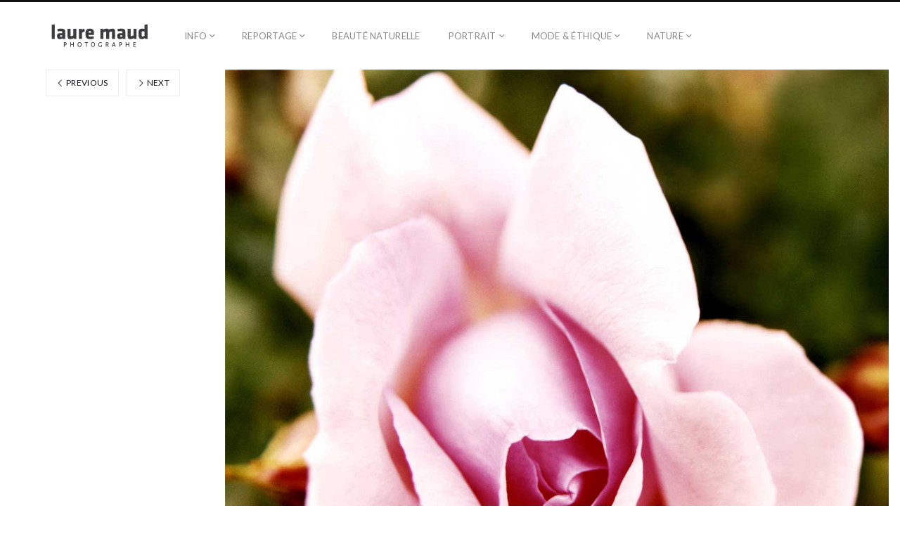

--- FILE ---
content_type: text/html; charset=UTF-8
request_url: https://www.laure-maud-photographe.com/portfolio/nature/jardins-magiques/laure-maud_05_photographe_jardin-fleur-rose_2/
body_size: 10341
content:
<!DOCTYPE html>
<html lang="fr-FR" class="">
<head>
<meta charset="UTF-8" />
<meta name="viewport" content="width=device-width, initial-scale=1, maximum-scale=1, user-scalable=no, viewport-fit=cover" />
<meta http-equiv="X-UA-Compatible" content="IE=Edge,chrome=1">
<link rel="profile" href="https://gmpg.org/xfn/11" />
<link rel="pingback" href="" />
<!-- <link href="https://fonts.googleapis.com/css?family=Lato:300,400,700|Merriweather" rel="stylesheet"> -->
<!--[if lt IE 9]>
<script src="https://www.laure-maud-photographe.com/wp-content/themes/fluxus/js/html5.js" type="text/javascript"></script>
<link rel="stylesheet" href="https://www.laure-maud-photographe.com/wp-content/themes/fluxus/css/ie.css" type="text/css" media="all" />
<script type="text/javascript">window.oldie = true;</script>
<![endif]-->
<meta name='robots' content='index, follow, max-image-preview:large, max-snippet:-1, max-video-preview:-1' />

	<!-- This site is optimized with the Yoast SEO plugin v26.8 - https://yoast.com/product/yoast-seo-wordpress/ -->
	<title>Laure-Maud_05_photographe_jardin-fleur-rose_2 - Laure MAUD</title>
	<link rel="canonical" href="https://www.laure-maud-photographe.com/portfolio/nature/jardins-magiques/laure-maud_05_photographe_jardin-fleur-rose_2/" />
	<meta property="og:locale" content="fr_FR" />
	<meta property="og:type" content="article" />
	<meta property="og:title" content="Laure-Maud_05_photographe_jardin-fleur-rose_2 - Laure MAUD" />
	<meta property="og:url" content="https://www.laure-maud-photographe.com/portfolio/nature/jardins-magiques/laure-maud_05_photographe_jardin-fleur-rose_2/" />
	<meta property="og:site_name" content="Laure MAUD" />
	<meta property="og:image" content="https://www.laure-maud-photographe.com/portfolio/nature/jardins-magiques/laure-maud_05_photographe_jardin-fleur-rose_2" />
	<meta property="og:image:width" content="1280" />
	<meta property="og:image:height" content="1280" />
	<meta property="og:image:type" content="image/jpeg" />
	<meta name="twitter:card" content="summary_large_image" />
	<script type="application/ld+json" class="yoast-schema-graph">{"@context":"https://schema.org","@graph":[{"@type":"WebPage","@id":"https://www.laure-maud-photographe.com/portfolio/nature/jardins-magiques/laure-maud_05_photographe_jardin-fleur-rose_2/","url":"https://www.laure-maud-photographe.com/portfolio/nature/jardins-magiques/laure-maud_05_photographe_jardin-fleur-rose_2/","name":"Laure-Maud_05_photographe_jardin-fleur-rose_2 - Laure MAUD","isPartOf":{"@id":"https://www.laure-maud-photographe.com/#website"},"primaryImageOfPage":{"@id":"https://www.laure-maud-photographe.com/portfolio/nature/jardins-magiques/laure-maud_05_photographe_jardin-fleur-rose_2/#primaryimage"},"image":{"@id":"https://www.laure-maud-photographe.com/portfolio/nature/jardins-magiques/laure-maud_05_photographe_jardin-fleur-rose_2/#primaryimage"},"thumbnailUrl":"https://www.laure-maud-photographe.com/wp-content/uploads/2013/08/Laure-Maud_05_photographe_jardin-fleur-rose_2.jpg","datePublished":"2015-08-02T10:18:51+00:00","breadcrumb":{"@id":"https://www.laure-maud-photographe.com/portfolio/nature/jardins-magiques/laure-maud_05_photographe_jardin-fleur-rose_2/#breadcrumb"},"inLanguage":"fr-FR","potentialAction":[{"@type":"ReadAction","target":["https://www.laure-maud-photographe.com/portfolio/nature/jardins-magiques/laure-maud_05_photographe_jardin-fleur-rose_2/"]}]},{"@type":"ImageObject","inLanguage":"fr-FR","@id":"https://www.laure-maud-photographe.com/portfolio/nature/jardins-magiques/laure-maud_05_photographe_jardin-fleur-rose_2/#primaryimage","url":"https://www.laure-maud-photographe.com/wp-content/uploads/2013/08/Laure-Maud_05_photographe_jardin-fleur-rose_2.jpg","contentUrl":"https://www.laure-maud-photographe.com/wp-content/uploads/2013/08/Laure-Maud_05_photographe_jardin-fleur-rose_2.jpg","width":1280,"height":1280},{"@type":"BreadcrumbList","@id":"https://www.laure-maud-photographe.com/portfolio/nature/jardins-magiques/laure-maud_05_photographe_jardin-fleur-rose_2/#breadcrumb","itemListElement":[{"@type":"ListItem","position":1,"name":"Accueil","item":"https://www.laure-maud-photographe.com/"},{"@type":"ListItem","position":2,"name":"Jardins magiques","item":"https://www.laure-maud-photographe.com/portfolio/nature/jardins-magiques/"},{"@type":"ListItem","position":3,"name":"Laure-Maud_05_photographe_jardin-fleur-rose_2"}]},{"@type":"WebSite","@id":"https://www.laure-maud-photographe.com/#website","url":"https://www.laure-maud-photographe.com/","name":"Laure MAUD","description":"Photographe portrait, reportage, paysage, nature et mode","potentialAction":[{"@type":"SearchAction","target":{"@type":"EntryPoint","urlTemplate":"https://www.laure-maud-photographe.com/?s={search_term_string}"},"query-input":{"@type":"PropertyValueSpecification","valueRequired":true,"valueName":"search_term_string"}}],"inLanguage":"fr-FR"}]}</script>
	<!-- / Yoast SEO plugin. -->


<link rel='dns-prefetch' href='//www.laure-maud-photographe.com' />
<link rel='dns-prefetch' href='//stats.wp.com' />
<link rel='dns-prefetch' href='//fonts.googleapis.com' />
<link rel="alternate" type="application/rss+xml" title="Laure MAUD &raquo; Flux" href="https://www.laure-maud-photographe.com/feed/" />
<link rel="alternate" type="application/rss+xml" title="Laure MAUD &raquo; Flux des commentaires" href="https://www.laure-maud-photographe.com/comments/feed/" />
<link rel="alternate" type="application/rss+xml" title="Laure MAUD &raquo; Laure-Maud_05_photographe_jardin-fleur-rose_2 Flux des commentaires" href="https://www.laure-maud-photographe.com/portfolio/nature/jardins-magiques/laure-maud_05_photographe_jardin-fleur-rose_2/feed/" />
<link rel="alternate" title="oEmbed (JSON)" type="application/json+oembed" href="https://www.laure-maud-photographe.com/wp-json/oembed/1.0/embed?url=https%3A%2F%2Fwww.laure-maud-photographe.com%2Fportfolio%2Fnature%2Fjardins-magiques%2Flaure-maud_05_photographe_jardin-fleur-rose_2%2F" />
<link rel="alternate" title="oEmbed (XML)" type="text/xml+oembed" href="https://www.laure-maud-photographe.com/wp-json/oembed/1.0/embed?url=https%3A%2F%2Fwww.laure-maud-photographe.com%2Fportfolio%2Fnature%2Fjardins-magiques%2Flaure-maud_05_photographe_jardin-fleur-rose_2%2F&#038;format=xml" />
<style id='wp-img-auto-sizes-contain-inline-css'>
img:is([sizes=auto i],[sizes^="auto," i]){contain-intrinsic-size:3000px 1500px}
/*# sourceURL=wp-img-auto-sizes-contain-inline-css */
</style>
<style id='wp-emoji-styles-inline-css'>

	img.wp-smiley, img.emoji {
		display: inline !important;
		border: none !important;
		box-shadow: none !important;
		height: 1em !important;
		width: 1em !important;
		margin: 0 0.07em !important;
		vertical-align: -0.1em !important;
		background: none !important;
		padding: 0 !important;
	}
/*# sourceURL=wp-emoji-styles-inline-css */
</style>
<style id='wp-block-library-inline-css'>
:root{--wp-block-synced-color:#7a00df;--wp-block-synced-color--rgb:122,0,223;--wp-bound-block-color:var(--wp-block-synced-color);--wp-editor-canvas-background:#ddd;--wp-admin-theme-color:#007cba;--wp-admin-theme-color--rgb:0,124,186;--wp-admin-theme-color-darker-10:#006ba1;--wp-admin-theme-color-darker-10--rgb:0,107,160.5;--wp-admin-theme-color-darker-20:#005a87;--wp-admin-theme-color-darker-20--rgb:0,90,135;--wp-admin-border-width-focus:2px}@media (min-resolution:192dpi){:root{--wp-admin-border-width-focus:1.5px}}.wp-element-button{cursor:pointer}:root .has-very-light-gray-background-color{background-color:#eee}:root .has-very-dark-gray-background-color{background-color:#313131}:root .has-very-light-gray-color{color:#eee}:root .has-very-dark-gray-color{color:#313131}:root .has-vivid-green-cyan-to-vivid-cyan-blue-gradient-background{background:linear-gradient(135deg,#00d084,#0693e3)}:root .has-purple-crush-gradient-background{background:linear-gradient(135deg,#34e2e4,#4721fb 50%,#ab1dfe)}:root .has-hazy-dawn-gradient-background{background:linear-gradient(135deg,#faaca8,#dad0ec)}:root .has-subdued-olive-gradient-background{background:linear-gradient(135deg,#fafae1,#67a671)}:root .has-atomic-cream-gradient-background{background:linear-gradient(135deg,#fdd79a,#004a59)}:root .has-nightshade-gradient-background{background:linear-gradient(135deg,#330968,#31cdcf)}:root .has-midnight-gradient-background{background:linear-gradient(135deg,#020381,#2874fc)}:root{--wp--preset--font-size--normal:16px;--wp--preset--font-size--huge:42px}.has-regular-font-size{font-size:1em}.has-larger-font-size{font-size:2.625em}.has-normal-font-size{font-size:var(--wp--preset--font-size--normal)}.has-huge-font-size{font-size:var(--wp--preset--font-size--huge)}.has-text-align-center{text-align:center}.has-text-align-left{text-align:left}.has-text-align-right{text-align:right}.has-fit-text{white-space:nowrap!important}#end-resizable-editor-section{display:none}.aligncenter{clear:both}.items-justified-left{justify-content:flex-start}.items-justified-center{justify-content:center}.items-justified-right{justify-content:flex-end}.items-justified-space-between{justify-content:space-between}.screen-reader-text{border:0;clip-path:inset(50%);height:1px;margin:-1px;overflow:hidden;padding:0;position:absolute;width:1px;word-wrap:normal!important}.screen-reader-text:focus{background-color:#ddd;clip-path:none;color:#444;display:block;font-size:1em;height:auto;left:5px;line-height:normal;padding:15px 23px 14px;text-decoration:none;top:5px;width:auto;z-index:100000}html :where(.has-border-color){border-style:solid}html :where([style*=border-top-color]){border-top-style:solid}html :where([style*=border-right-color]){border-right-style:solid}html :where([style*=border-bottom-color]){border-bottom-style:solid}html :where([style*=border-left-color]){border-left-style:solid}html :where([style*=border-width]){border-style:solid}html :where([style*=border-top-width]){border-top-style:solid}html :where([style*=border-right-width]){border-right-style:solid}html :where([style*=border-bottom-width]){border-bottom-style:solid}html :where([style*=border-left-width]){border-left-style:solid}html :where(img[class*=wp-image-]){height:auto;max-width:100%}:where(figure){margin:0 0 1em}html :where(.is-position-sticky){--wp-admin--admin-bar--position-offset:var(--wp-admin--admin-bar--height,0px)}@media screen and (max-width:600px){html :where(.is-position-sticky){--wp-admin--admin-bar--position-offset:0px}}

/*# sourceURL=wp-block-library-inline-css */
</style><style id='global-styles-inline-css'>
:root{--wp--preset--aspect-ratio--square: 1;--wp--preset--aspect-ratio--4-3: 4/3;--wp--preset--aspect-ratio--3-4: 3/4;--wp--preset--aspect-ratio--3-2: 3/2;--wp--preset--aspect-ratio--2-3: 2/3;--wp--preset--aspect-ratio--16-9: 16/9;--wp--preset--aspect-ratio--9-16: 9/16;--wp--preset--color--black: #000000;--wp--preset--color--cyan-bluish-gray: #abb8c3;--wp--preset--color--white: #ffffff;--wp--preset--color--pale-pink: #f78da7;--wp--preset--color--vivid-red: #cf2e2e;--wp--preset--color--luminous-vivid-orange: #ff6900;--wp--preset--color--luminous-vivid-amber: #fcb900;--wp--preset--color--light-green-cyan: #7bdcb5;--wp--preset--color--vivid-green-cyan: #00d084;--wp--preset--color--pale-cyan-blue: #8ed1fc;--wp--preset--color--vivid-cyan-blue: #0693e3;--wp--preset--color--vivid-purple: #9b51e0;--wp--preset--gradient--vivid-cyan-blue-to-vivid-purple: linear-gradient(135deg,rgb(6,147,227) 0%,rgb(155,81,224) 100%);--wp--preset--gradient--light-green-cyan-to-vivid-green-cyan: linear-gradient(135deg,rgb(122,220,180) 0%,rgb(0,208,130) 100%);--wp--preset--gradient--luminous-vivid-amber-to-luminous-vivid-orange: linear-gradient(135deg,rgb(252,185,0) 0%,rgb(255,105,0) 100%);--wp--preset--gradient--luminous-vivid-orange-to-vivid-red: linear-gradient(135deg,rgb(255,105,0) 0%,rgb(207,46,46) 100%);--wp--preset--gradient--very-light-gray-to-cyan-bluish-gray: linear-gradient(135deg,rgb(238,238,238) 0%,rgb(169,184,195) 100%);--wp--preset--gradient--cool-to-warm-spectrum: linear-gradient(135deg,rgb(74,234,220) 0%,rgb(151,120,209) 20%,rgb(207,42,186) 40%,rgb(238,44,130) 60%,rgb(251,105,98) 80%,rgb(254,248,76) 100%);--wp--preset--gradient--blush-light-purple: linear-gradient(135deg,rgb(255,206,236) 0%,rgb(152,150,240) 100%);--wp--preset--gradient--blush-bordeaux: linear-gradient(135deg,rgb(254,205,165) 0%,rgb(254,45,45) 50%,rgb(107,0,62) 100%);--wp--preset--gradient--luminous-dusk: linear-gradient(135deg,rgb(255,203,112) 0%,rgb(199,81,192) 50%,rgb(65,88,208) 100%);--wp--preset--gradient--pale-ocean: linear-gradient(135deg,rgb(255,245,203) 0%,rgb(182,227,212) 50%,rgb(51,167,181) 100%);--wp--preset--gradient--electric-grass: linear-gradient(135deg,rgb(202,248,128) 0%,rgb(113,206,126) 100%);--wp--preset--gradient--midnight: linear-gradient(135deg,rgb(2,3,129) 0%,rgb(40,116,252) 100%);--wp--preset--font-size--small: 13px;--wp--preset--font-size--medium: 20px;--wp--preset--font-size--large: 36px;--wp--preset--font-size--x-large: 42px;--wp--preset--spacing--20: 0.44rem;--wp--preset--spacing--30: 0.67rem;--wp--preset--spacing--40: 1rem;--wp--preset--spacing--50: 1.5rem;--wp--preset--spacing--60: 2.25rem;--wp--preset--spacing--70: 3.38rem;--wp--preset--spacing--80: 5.06rem;--wp--preset--shadow--natural: 6px 6px 9px rgba(0, 0, 0, 0.2);--wp--preset--shadow--deep: 12px 12px 50px rgba(0, 0, 0, 0.4);--wp--preset--shadow--sharp: 6px 6px 0px rgba(0, 0, 0, 0.2);--wp--preset--shadow--outlined: 6px 6px 0px -3px rgb(255, 255, 255), 6px 6px rgb(0, 0, 0);--wp--preset--shadow--crisp: 6px 6px 0px rgb(0, 0, 0);}:where(.is-layout-flex){gap: 0.5em;}:where(.is-layout-grid){gap: 0.5em;}body .is-layout-flex{display: flex;}.is-layout-flex{flex-wrap: wrap;align-items: center;}.is-layout-flex > :is(*, div){margin: 0;}body .is-layout-grid{display: grid;}.is-layout-grid > :is(*, div){margin: 0;}:where(.wp-block-columns.is-layout-flex){gap: 2em;}:where(.wp-block-columns.is-layout-grid){gap: 2em;}:where(.wp-block-post-template.is-layout-flex){gap: 1.25em;}:where(.wp-block-post-template.is-layout-grid){gap: 1.25em;}.has-black-color{color: var(--wp--preset--color--black) !important;}.has-cyan-bluish-gray-color{color: var(--wp--preset--color--cyan-bluish-gray) !important;}.has-white-color{color: var(--wp--preset--color--white) !important;}.has-pale-pink-color{color: var(--wp--preset--color--pale-pink) !important;}.has-vivid-red-color{color: var(--wp--preset--color--vivid-red) !important;}.has-luminous-vivid-orange-color{color: var(--wp--preset--color--luminous-vivid-orange) !important;}.has-luminous-vivid-amber-color{color: var(--wp--preset--color--luminous-vivid-amber) !important;}.has-light-green-cyan-color{color: var(--wp--preset--color--light-green-cyan) !important;}.has-vivid-green-cyan-color{color: var(--wp--preset--color--vivid-green-cyan) !important;}.has-pale-cyan-blue-color{color: var(--wp--preset--color--pale-cyan-blue) !important;}.has-vivid-cyan-blue-color{color: var(--wp--preset--color--vivid-cyan-blue) !important;}.has-vivid-purple-color{color: var(--wp--preset--color--vivid-purple) !important;}.has-black-background-color{background-color: var(--wp--preset--color--black) !important;}.has-cyan-bluish-gray-background-color{background-color: var(--wp--preset--color--cyan-bluish-gray) !important;}.has-white-background-color{background-color: var(--wp--preset--color--white) !important;}.has-pale-pink-background-color{background-color: var(--wp--preset--color--pale-pink) !important;}.has-vivid-red-background-color{background-color: var(--wp--preset--color--vivid-red) !important;}.has-luminous-vivid-orange-background-color{background-color: var(--wp--preset--color--luminous-vivid-orange) !important;}.has-luminous-vivid-amber-background-color{background-color: var(--wp--preset--color--luminous-vivid-amber) !important;}.has-light-green-cyan-background-color{background-color: var(--wp--preset--color--light-green-cyan) !important;}.has-vivid-green-cyan-background-color{background-color: var(--wp--preset--color--vivid-green-cyan) !important;}.has-pale-cyan-blue-background-color{background-color: var(--wp--preset--color--pale-cyan-blue) !important;}.has-vivid-cyan-blue-background-color{background-color: var(--wp--preset--color--vivid-cyan-blue) !important;}.has-vivid-purple-background-color{background-color: var(--wp--preset--color--vivid-purple) !important;}.has-black-border-color{border-color: var(--wp--preset--color--black) !important;}.has-cyan-bluish-gray-border-color{border-color: var(--wp--preset--color--cyan-bluish-gray) !important;}.has-white-border-color{border-color: var(--wp--preset--color--white) !important;}.has-pale-pink-border-color{border-color: var(--wp--preset--color--pale-pink) !important;}.has-vivid-red-border-color{border-color: var(--wp--preset--color--vivid-red) !important;}.has-luminous-vivid-orange-border-color{border-color: var(--wp--preset--color--luminous-vivid-orange) !important;}.has-luminous-vivid-amber-border-color{border-color: var(--wp--preset--color--luminous-vivid-amber) !important;}.has-light-green-cyan-border-color{border-color: var(--wp--preset--color--light-green-cyan) !important;}.has-vivid-green-cyan-border-color{border-color: var(--wp--preset--color--vivid-green-cyan) !important;}.has-pale-cyan-blue-border-color{border-color: var(--wp--preset--color--pale-cyan-blue) !important;}.has-vivid-cyan-blue-border-color{border-color: var(--wp--preset--color--vivid-cyan-blue) !important;}.has-vivid-purple-border-color{border-color: var(--wp--preset--color--vivid-purple) !important;}.has-vivid-cyan-blue-to-vivid-purple-gradient-background{background: var(--wp--preset--gradient--vivid-cyan-blue-to-vivid-purple) !important;}.has-light-green-cyan-to-vivid-green-cyan-gradient-background{background: var(--wp--preset--gradient--light-green-cyan-to-vivid-green-cyan) !important;}.has-luminous-vivid-amber-to-luminous-vivid-orange-gradient-background{background: var(--wp--preset--gradient--luminous-vivid-amber-to-luminous-vivid-orange) !important;}.has-luminous-vivid-orange-to-vivid-red-gradient-background{background: var(--wp--preset--gradient--luminous-vivid-orange-to-vivid-red) !important;}.has-very-light-gray-to-cyan-bluish-gray-gradient-background{background: var(--wp--preset--gradient--very-light-gray-to-cyan-bluish-gray) !important;}.has-cool-to-warm-spectrum-gradient-background{background: var(--wp--preset--gradient--cool-to-warm-spectrum) !important;}.has-blush-light-purple-gradient-background{background: var(--wp--preset--gradient--blush-light-purple) !important;}.has-blush-bordeaux-gradient-background{background: var(--wp--preset--gradient--blush-bordeaux) !important;}.has-luminous-dusk-gradient-background{background: var(--wp--preset--gradient--luminous-dusk) !important;}.has-pale-ocean-gradient-background{background: var(--wp--preset--gradient--pale-ocean) !important;}.has-electric-grass-gradient-background{background: var(--wp--preset--gradient--electric-grass) !important;}.has-midnight-gradient-background{background: var(--wp--preset--gradient--midnight) !important;}.has-small-font-size{font-size: var(--wp--preset--font-size--small) !important;}.has-medium-font-size{font-size: var(--wp--preset--font-size--medium) !important;}.has-large-font-size{font-size: var(--wp--preset--font-size--large) !important;}.has-x-large-font-size{font-size: var(--wp--preset--font-size--x-large) !important;}
/*# sourceURL=global-styles-inline-css */
</style>

<style id='classic-theme-styles-inline-css'>
/*! This file is auto-generated */
.wp-block-button__link{color:#fff;background-color:#32373c;border-radius:9999px;box-shadow:none;text-decoration:none;padding:calc(.667em + 2px) calc(1.333em + 2px);font-size:1.125em}.wp-block-file__button{background:#32373c;color:#fff;text-decoration:none}
/*# sourceURL=/wp-includes/css/classic-themes.min.css */
</style>
<link rel='stylesheet' id='contact-form-7-css' href='https://www.laure-maud-photographe.com/wp-content/plugins/contact-form-7/includes/css/styles.css?ver=6.1.4' media='all' />
<link rel='stylesheet' id='fluxus-normalize-css' href='https://www.laure-maud-photographe.com/wp-content/themes/fluxus/css/normalize.css?ver=1.8.3' media='all' />
<link rel='stylesheet' id='fluxus-global-css' href='https://www.laure-maud-photographe.com/wp-content/themes/fluxus/css/global.css?ver=1.8.3' media='all' />
<link rel='stylesheet' id='swiper-css' href='https://www.laure-maud-photographe.com/wp-content/themes/fluxus/js/libs/swiper/swiper.css?ver=1.8.3' media='all' />
<link rel='stylesheet' id='fluxus-icons-css' href='https://www.laure-maud-photographe.com/wp-content/themes/fluxus/css/icomoon.css?ver=1.8.3' media='all' />
<link rel='stylesheet' id='fluxus-fonts-css' href='//fonts.googleapis.com/css?family=Lato:300,400,700|Merriweather' media='screen' />
<link rel='stylesheet' id='fluxus-style-css' href='https://www.laure-maud-photographe.com/wp-content/themes/fluxus/style.css?ver=1.8.3' media='all' />
<link rel='stylesheet' id='fluxus-responsive-css' href='https://www.laure-maud-photographe.com/wp-content/themes/fluxus/css/responsive.css?ver=1.8.3' media='all' />
<link rel='stylesheet' id='plyr-css' href='https://www.laure-maud-photographe.com/wp-content/themes/fluxus/js/libs/plyr/plyr.css?ver=1.8.3' media='all' />
<link rel='stylesheet' id='fluxus-customizer-css' href='https://www.laure-maud-photographe.com/wp-content/uploads/fluxus-customize.css?ver=20220224195654' media='all' />
<link rel='stylesheet' id='fluxus-user-css' href='https://www.laure-maud-photographe.com/wp-content/themes/fluxus/user.css?ver=1.8.3.1645731790' media='all' />
<link rel='stylesheet' id='chld_thm_cfg_child-css' href='https://www.laure-maud-photographe.com/wp-content/themes/laure-maud-2022/style.css?ver=1.8.3.1645731790' media='all' />
<script src="https://www.laure-maud-photographe.com/wp-includes/js/jquery/jquery.min.js?ver=3.7.1" id="jquery-core-js"></script>
<script src="https://www.laure-maud-photographe.com/wp-includes/js/jquery/jquery-migrate.min.js?ver=3.4.1" id="jquery-migrate-js"></script>
<link rel="https://api.w.org/" href="https://www.laure-maud-photographe.com/wp-json/" /><link rel="alternate" title="JSON" type="application/json" href="https://www.laure-maud-photographe.com/wp-json/wp/v2/media/1221" /><link rel="EditURI" type="application/rsd+xml" title="RSD" href="https://www.laure-maud-photographe.com/xmlrpc.php?rsd" />
<meta name="generator" content="WordPress 6.9" />
<link rel='shortlink' href='https://www.laure-maud-photographe.com/?p=1221' />
	<style>img#wpstats{display:none}</style>
		<link rel="icon" href="https://www.laure-maud-photographe.com/wp-content/uploads/2015/08/cropped-favicon-90x90-1-32x32.jpg" sizes="32x32" />
<link rel="icon" href="https://www.laure-maud-photographe.com/wp-content/uploads/2015/08/cropped-favicon-90x90-1-192x192.jpg" sizes="192x192" />
<link rel="apple-touch-icon" href="https://www.laure-maud-photographe.com/wp-content/uploads/2015/08/cropped-favicon-90x90-1-180x180.jpg" />
<meta name="msapplication-TileImage" content="https://www.laure-maud-photographe.com/wp-content/uploads/2015/08/cropped-favicon-90x90-1-270x270.jpg" />
</head>
<body data-rsssl=1 class="attachment wp-singular attachment-template-default single single-attachment postid-1221 attachmentid-1221 attachment-jpeg wp-theme-fluxus wp-child-theme-laure-maud-2022">
<div id="page-wrapper">
  <header class="site-header js-site-header">
    <div class="site-header__inner">
            <div class="logo-container col-auto">
        <a class="site-logo js-site-logo" href="https://www.laure-maud-photographe.com/" title="Laure MAUD" rel="home">
          <img src="https://www.laure-maud-photographe.com/wp-content/uploads/2015/08/Laure-Maud-Photographe_Logotype-v2A-retina.png" height="40" alt="Laure MAUD" />
        </a>
              </div>
      <div class="col site-navigation" data-image="">
        <nav class="primary-navigation clearfix col"><ul id="menu-navigation-fr" class="menu"><li id="menu-item-1007" class="menu-item menu-item-type-post_type menu-item-object-page menu-item-has-children has-children menu-item-1007"><a href="https://www.laure-maud-photographe.com/a-propos/">Info</a>
<ul class="sub-menu">
	<li id="menu-item-1010" class="menu-item menu-item-type-post_type menu-item-object-page menu-item-1010"><a href="https://www.laure-maud-photographe.com/a-propos/contact/">Contact</a></li>
	<li id="menu-item-1008" class="menu-item menu-item-type-post_type menu-item-object-page menu-item-1008"><a href="https://www.laure-maud-photographe.com/a-propos/biographie/">Biographie</a></li>
	<li id="menu-item-1009" class="menu-item menu-item-type-post_type menu-item-object-page menu-item-1009"><a href="https://www.laure-maud-photographe.com/a-propos/clients/" title="Clients">Liste de clients</a></li>
</ul>
</li>
<li id="menu-item-985" class="menu-item menu-item-type-taxonomy menu-item-object-fluxus-project-type menu-item-has-children has-children menu-item-985"><a href="https://www.laure-maud-photographe.com/portfolio/reportage/">Reportage</a>
<ul class="sub-menu">
	<li id="menu-item-988" class="menu-item menu-item-type-post_type menu-item-object-fluxus_portfolio menu-item-988"><a href="https://www.laure-maud-photographe.com/portfolio/reportage/vercors/">Vercors</a></li>
	<li id="menu-item-990" class="menu-item menu-item-type-post_type menu-item-object-fluxus_portfolio menu-item-990"><a href="https://www.laure-maud-photographe.com/portfolio/reportage/ici-et-ailleurs/">Ici &#038; ailleurs</a></li>
	<li id="menu-item-989" class="menu-item menu-item-type-post_type menu-item-object-fluxus_portfolio menu-item-989"><a href="https://www.laure-maud-photographe.com/portfolio/reportage/belgique/">Belgique</a></li>
</ul>
</li>
<li id="menu-item-991" class="menu-item menu-item-type-post_type menu-item-object-fluxus_portfolio menu-item-991"><a href="https://www.laure-maud-photographe.com/portfolio/beaute/beaute-naturelle/">Beauté naturelle</a></li>
<li id="menu-item-984" class="menu-item menu-item-type-taxonomy menu-item-object-fluxus-project-type menu-item-has-children has-children menu-item-984"><a href="https://www.laure-maud-photographe.com/portfolio/portrait/">Portrait</a>
<ul class="sub-menu">
	<li id="menu-item-994" class="menu-item menu-item-type-post_type menu-item-object-fluxus_portfolio menu-item-994"><a href="https://www.laure-maud-photographe.com/portfolio/portrait/rock/">Rock</a></li>
	<li id="menu-item-993" class="menu-item menu-item-type-post_type menu-item-object-fluxus_portfolio menu-item-993"><a href="https://www.laure-maud-photographe.com/portfolio/portrait/friends-co/">Friends &#038; Co</a></li>
	<li id="menu-item-992" class="menu-item menu-item-type-post_type menu-item-object-fluxus_portfolio menu-item-992"><a href="https://www.laure-maud-photographe.com/portfolio/portrait/hip-hop-soul/">Hip Hop &#038; Soul</a></li>
	<li id="menu-item-1005" class="menu-item menu-item-type-post_type menu-item-object-fluxus_portfolio menu-item-1005"><a href="https://www.laure-maud-photographe.com/portfolio/portrait/pop/">Pop</a></li>
</ul>
</li>
<li id="menu-item-986" class="menu-item menu-item-type-taxonomy menu-item-object-fluxus-project-type menu-item-has-children has-children menu-item-986"><a href="https://www.laure-maud-photographe.com/portfolio/mode-et-ethique/">Mode &#038; éthique</a>
<ul class="sub-menu">
	<li id="menu-item-999" class="menu-item menu-item-type-post_type menu-item-object-fluxus_portfolio menu-item-999"><a href="https://www.laure-maud-photographe.com/portfolio/mode-et-ethique/ethical-fashion-show/">Ethical Fashion Show</a></li>
	<li id="menu-item-998" class="menu-item menu-item-type-post_type menu-item-object-fluxus_portfolio menu-item-998"><a href="https://www.laure-maud-photographe.com/portfolio/mode-et-ethique/jean-charles-de-castelbajac/">Jean-Charles de Castelbajac</a></li>
	<li id="menu-item-996" class="menu-item menu-item-type-post_type menu-item-object-fluxus_portfolio menu-item-996"><a href="https://www.laure-maud-photographe.com/portfolio/mode-et-ethique/zaza-factory-et-numanu/">Zaza Factory &#038; Numanu</a></li>
	<li id="menu-item-1004" class="menu-item menu-item-type-post_type menu-item-object-fluxus_portfolio menu-item-1004"><a href="https://www.laure-maud-photographe.com/portfolio/mode-et-ethique/ideo-wear/">Ideo Wear</a></li>
	<li id="menu-item-997" class="menu-item menu-item-type-post_type menu-item-object-fluxus_portfolio menu-item-997"><a href="https://www.laure-maud-photographe.com/portfolio/mode-et-ethique/diy-100-recycle/">DIY &#8211; 100% recyclé</a></li>
	<li id="menu-item-995" class="menu-item menu-item-type-post_type menu-item-object-fluxus_portfolio menu-item-995"><a href="https://www.laure-maud-photographe.com/portfolio/mode-et-ethique/zaza-factory-et-regina-rubens/">Zaza Factory &#038; Régina Rubens</a></li>
</ul>
</li>
<li id="menu-item-987" class="menu-item menu-item-type-taxonomy menu-item-object-fluxus-project-type menu-item-has-children has-children menu-item-987"><a href="https://www.laure-maud-photographe.com/portfolio/nature/">Nature</a>
<ul class="sub-menu">
	<li id="menu-item-1000" class="menu-item menu-item-type-post_type menu-item-object-fluxus_portfolio menu-item-1000"><a href="https://www.laure-maud-photographe.com/portfolio/nature/jardins-magiques/">Jardins magiques</a></li>
	<li id="menu-item-1001" class="menu-item menu-item-type-post_type menu-item-object-fluxus_portfolio menu-item-1001"><a href="https://www.laure-maud-photographe.com/portfolio/nature/chevaux/">Chevaux</a></li>
	<li id="menu-item-1003" class="menu-item menu-item-type-post_type menu-item-object-fluxus_portfolio menu-item-1003"><a href="https://www.laure-maud-photographe.com/portfolio/nature/un-monde-animal/">Un monde animal</a></li>
</ul>
</li>
</ul></nav>      </div>
    </div>
  </header>
  <div id="main" class="site site--has-sidebar">
	<div id="content" class="site-content">
					<article id="post-1221" class="post-1221 attachment type-attachment status-inherit hentry post--no-featured-image">
				<header class="entry-header">
					<div class="featured-media"><img width="1280" height="1280" src="https://www.laure-maud-photographe.com/wp-content/uploads/2013/08/Laure-Maud_05_photographe_jardin-fleur-rose_2.jpg" class="attachment-2048x2048 size-2048x2048" alt="" decoding="async" fetchpriority="high" srcset="https://www.laure-maud-photographe.com/wp-content/uploads/2013/08/Laure-Maud_05_photographe_jardin-fleur-rose_2.jpg 1280w, https://www.laure-maud-photographe.com/wp-content/uploads/2013/08/Laure-Maud_05_photographe_jardin-fleur-rose_2-150x150.jpg 150w, https://www.laure-maud-photographe.com/wp-content/uploads/2013/08/Laure-Maud_05_photographe_jardin-fleur-rose_2-300x300.jpg 300w, https://www.laure-maud-photographe.com/wp-content/uploads/2013/08/Laure-Maud_05_photographe_jardin-fleur-rose_2-90x90.jpg 90w, https://www.laure-maud-photographe.com/wp-content/uploads/2013/08/Laure-Maud_05_photographe_jardin-fleur-rose_2-220x220.jpg 220w, https://www.laure-maud-photographe.com/wp-content/uploads/2013/08/Laure-Maud_05_photographe_jardin-fleur-rose_2-328x328.jpg 328w, https://www.laure-maud-photographe.com/wp-content/uploads/2013/08/Laure-Maud_05_photographe_jardin-fleur-rose_2-656x656.jpg 656w, https://www.laure-maud-photographe.com/wp-content/uploads/2013/08/Laure-Maud_05_photographe_jardin-fleur-rose_2-500x500.jpg 500w" sizes="(max-width: 1280px) 100vw, 1280px" />					</div>
					<h1 class="entry-title">Laure-Maud_05_photographe_jardin-fleur-rose_2</h1>
					<div class="entry-meta">
						<span class="byline"> by <span class="author vcard"><a class="url fn n" href="https://www.laure-maud-photographe.com/author/olivieno/" title="View all posts by Olivier Hainaut" rel="author">Olivier Hainaut</a></span></span><time class="entry-date" datetime="2015-08-02T11:18:51+01:00" pubdate>2 août 2015</time>					</div>
				</header>
				<div class="entry-content">
					<div class="entry-attachment">
											</div>
														</div>
							</article>
			<div class="fluid-width-container">
				

	<div id="comments" class="comments-area">

	
	
		<div id="respond" class="comment-respond">
		<h3 id="reply-title" class="comment-reply-title">Laisser un commentaire</h3><p class="must-log-in">Vous devez être connecté(e) pour publier un commentaire.</p>	</div><!-- #respond -->
	
</div>			</div>
			</div>
	<div class="sidebar sidebar-post">
    
            <nav class="mb-2">                    <a href="https://www.laure-maud-photographe.com/portfolio/nature/jardins-magiques/laure-maud_04_photographe_jardin-fleurs_01/" class="page-numbers page-numbers--label">
                        <span class="icon-chevron-thin-left"></span>
                        Previous                    </a>                    <a href="https://www.laure-maud-photographe.com/portfolio/nature/jardins-magiques/laure-maud_06_photographe_jardin_brindi_3/" class="page-numbers page-numbers--label">
                        <span class="icon-chevron-thin-right"></span>
                        Next                    </a>            </nav></div>
</div>
    <div class="site-footer-push"></div>
</div>
<footer class="site-footer js-site-footer">
        <div class="footer-links">
                    <div class="credits">Reproduction interdite sans autorisation écrite de Laure MAUD</div>    </div>
    <div class="nav-tip js-nav-tip">
        Use arrows <button type="button" class="nav-tip__button nav-tip__button--prev button icon-chevron-small-left js-nav-tip__prev"></button><button type="button" class="nav-tip__button nav-tip__button--next button icon-chevron-small-right js-nav-tip__next"></button> for navigation    </div>
    </footer>
<script type="speculationrules">
{"prefetch":[{"source":"document","where":{"and":[{"href_matches":"/*"},{"not":{"href_matches":["/wp-*.php","/wp-admin/*","/wp-content/uploads/*","/wp-content/*","/wp-content/plugins/*","/wp-content/themes/laure-maud-2022/*","/wp-content/themes/fluxus/*","/*\\?(.+)"]}},{"not":{"selector_matches":"a[rel~=\"nofollow\"]"}},{"not":{"selector_matches":".no-prefetch, .no-prefetch a"}}]},"eagerness":"conservative"}]}
</script>
<script src="https://www.laure-maud-photographe.com/wp-includes/js/dist/hooks.min.js?ver=dd5603f07f9220ed27f1" id="wp-hooks-js"></script>
<script src="https://www.laure-maud-photographe.com/wp-includes/js/dist/i18n.min.js?ver=c26c3dc7bed366793375" id="wp-i18n-js"></script>
<script id="wp-i18n-js-after">
wp.i18n.setLocaleData( { 'text direction\u0004ltr': [ 'ltr' ] } );
//# sourceURL=wp-i18n-js-after
</script>
<script src="https://www.laure-maud-photographe.com/wp-content/plugins/contact-form-7/includes/swv/js/index.js?ver=6.1.4" id="swv-js"></script>
<script id="contact-form-7-js-translations">
( function( domain, translations ) {
	var localeData = translations.locale_data[ domain ] || translations.locale_data.messages;
	localeData[""].domain = domain;
	wp.i18n.setLocaleData( localeData, domain );
} )( "contact-form-7", {"translation-revision-date":"2025-02-06 12:02:14+0000","generator":"GlotPress\/4.0.1","domain":"messages","locale_data":{"messages":{"":{"domain":"messages","plural-forms":"nplurals=2; plural=n > 1;","lang":"fr"},"This contact form is placed in the wrong place.":["Ce formulaire de contact est plac\u00e9 dans un mauvais endroit."],"Error:":["Erreur\u00a0:"]}},"comment":{"reference":"includes\/js\/index.js"}} );
//# sourceURL=contact-form-7-js-translations
</script>
<script id="contact-form-7-js-before">
var wpcf7 = {
    "api": {
        "root": "https:\/\/www.laure-maud-photographe.com\/wp-json\/",
        "namespace": "contact-form-7\/v1"
    }
};
//# sourceURL=contact-form-7-js-before
</script>
<script src="https://www.laure-maud-photographe.com/wp-content/plugins/contact-form-7/includes/js/index.js?ver=6.1.4" id="contact-form-7-js"></script>
<script src="https://www.laure-maud-photographe.com/wp-content/themes/fluxus/js/libs/hammer.min.js?ver=1.8.3" id="hammer-js-js"></script>
<script src="https://www.laure-maud-photographe.com/wp-content/themes/fluxus/js/jquery.tinyscrollbar.js?ver=1.8.3" id="tinyscrollbar-js"></script>
<script src="https://www.laure-maud-photographe.com/wp-content/themes/fluxus/js/jquery.sharrre.js?ver=1.8.3" id="sharrre-js"></script>
<script src="https://www.laure-maud-photographe.com/wp-includes/js/underscore.min.js?ver=1.13.7" id="underscore-js"></script>
<script src="https://www.laure-maud-photographe.com/wp-content/themes/fluxus/js/helpers.js?ver=1.8.3" id="fluxus-helpers-js"></script>
<script src="https://www.laure-maud-photographe.com/wp-content/themes/fluxus/js/normalize-wheel.js?ver=1.8.3" id="normalize-wheel-js"></script>
<script src="https://www.laure-maud-photographe.com/wp-content/themes/fluxus/js/utils.js?ver=1.8.3" id="fluxus-utils-js"></script>
<script src="https://www.laure-maud-photographe.com/wp-content/themes/fluxus/js/jquery.fluxus-grid.js?ver=1.8.3" id="fluxus-grid-js"></script>
<script src="https://www.laure-maud-photographe.com/wp-content/themes/fluxus/js/jquery.reveal.js?ver=1.8.3" id="fluxus-reveal-js"></script>
<script src="https://www.laure-maud-photographe.com/wp-content/themes/fluxus/js/jquery.fluxus-lightbox.js?ver=1.8.3" id="fluxus-lightbox-js"></script>
<script src="https://www.laure-maud-photographe.com/wp-content/themes/fluxus/js/libs/iscroll.js?ver=1.8.3" id="iscroll-js"></script>
<script src="https://www.laure-maud-photographe.com/wp-content/themes/fluxus/js/burger-menu.js?ver=1.8.3" id="burger-menu-js"></script>
<script src="https://www.laure-maud-photographe.com/wp-content/themes/fluxus/js/fastclick.js?ver=1.8.3" id="fastclick-js"></script>
<script src="https://www.laure-maud-photographe.com/wp-content/themes/fluxus/js/main.js?ver=1.8.3" id="fluxus-js"></script>
<script src="https://www.laure-maud-photographe.com/wp-content/themes/fluxus/js/libs/lazysizes/lazysizes.min.js?ver=1.8.3" id="lazysizes-js"></script>
<script src="https://www.laure-maud-photographe.com/wp-content/themes/fluxus/js/libs/lazysizes/ls.respimg.min.js?ver=1.8.3" id="lazysizes-srcset-js"></script>
<script src="https://www.laure-maud-photographe.com/wp-content/themes/fluxus/user.js?ver=1.8.3.1645731790" id="fluxus-user-js"></script>
<script id="jetpack-stats-js-before">
_stq = window._stq || [];
_stq.push([ "view", {"v":"ext","blog":"219461273","post":"1221","tz":"1","srv":"www.laure-maud-photographe.com","j":"1:15.4"} ]);
_stq.push([ "clickTrackerInit", "219461273", "1221" ]);
//# sourceURL=jetpack-stats-js-before
</script>
<script src="https://stats.wp.com/e-202605.js" id="jetpack-stats-js" defer data-wp-strategy="defer"></script>
<script id="wp-emoji-settings" type="application/json">
{"baseUrl":"https://s.w.org/images/core/emoji/17.0.2/72x72/","ext":".png","svgUrl":"https://s.w.org/images/core/emoji/17.0.2/svg/","svgExt":".svg","source":{"concatemoji":"https://www.laure-maud-photographe.com/wp-includes/js/wp-emoji-release.min.js?ver=6.9"}}
</script>
<script type="module">
/*! This file is auto-generated */
const a=JSON.parse(document.getElementById("wp-emoji-settings").textContent),o=(window._wpemojiSettings=a,"wpEmojiSettingsSupports"),s=["flag","emoji"];function i(e){try{var t={supportTests:e,timestamp:(new Date).valueOf()};sessionStorage.setItem(o,JSON.stringify(t))}catch(e){}}function c(e,t,n){e.clearRect(0,0,e.canvas.width,e.canvas.height),e.fillText(t,0,0);t=new Uint32Array(e.getImageData(0,0,e.canvas.width,e.canvas.height).data);e.clearRect(0,0,e.canvas.width,e.canvas.height),e.fillText(n,0,0);const a=new Uint32Array(e.getImageData(0,0,e.canvas.width,e.canvas.height).data);return t.every((e,t)=>e===a[t])}function p(e,t){e.clearRect(0,0,e.canvas.width,e.canvas.height),e.fillText(t,0,0);var n=e.getImageData(16,16,1,1);for(let e=0;e<n.data.length;e++)if(0!==n.data[e])return!1;return!0}function u(e,t,n,a){switch(t){case"flag":return n(e,"\ud83c\udff3\ufe0f\u200d\u26a7\ufe0f","\ud83c\udff3\ufe0f\u200b\u26a7\ufe0f")?!1:!n(e,"\ud83c\udde8\ud83c\uddf6","\ud83c\udde8\u200b\ud83c\uddf6")&&!n(e,"\ud83c\udff4\udb40\udc67\udb40\udc62\udb40\udc65\udb40\udc6e\udb40\udc67\udb40\udc7f","\ud83c\udff4\u200b\udb40\udc67\u200b\udb40\udc62\u200b\udb40\udc65\u200b\udb40\udc6e\u200b\udb40\udc67\u200b\udb40\udc7f");case"emoji":return!a(e,"\ud83e\u1fac8")}return!1}function f(e,t,n,a){let r;const o=(r="undefined"!=typeof WorkerGlobalScope&&self instanceof WorkerGlobalScope?new OffscreenCanvas(300,150):document.createElement("canvas")).getContext("2d",{willReadFrequently:!0}),s=(o.textBaseline="top",o.font="600 32px Arial",{});return e.forEach(e=>{s[e]=t(o,e,n,a)}),s}function r(e){var t=document.createElement("script");t.src=e,t.defer=!0,document.head.appendChild(t)}a.supports={everything:!0,everythingExceptFlag:!0},new Promise(t=>{let n=function(){try{var e=JSON.parse(sessionStorage.getItem(o));if("object"==typeof e&&"number"==typeof e.timestamp&&(new Date).valueOf()<e.timestamp+604800&&"object"==typeof e.supportTests)return e.supportTests}catch(e){}return null}();if(!n){if("undefined"!=typeof Worker&&"undefined"!=typeof OffscreenCanvas&&"undefined"!=typeof URL&&URL.createObjectURL&&"undefined"!=typeof Blob)try{var e="postMessage("+f.toString()+"("+[JSON.stringify(s),u.toString(),c.toString(),p.toString()].join(",")+"));",a=new Blob([e],{type:"text/javascript"});const r=new Worker(URL.createObjectURL(a),{name:"wpTestEmojiSupports"});return void(r.onmessage=e=>{i(n=e.data),r.terminate(),t(n)})}catch(e){}i(n=f(s,u,c,p))}t(n)}).then(e=>{for(const n in e)a.supports[n]=e[n],a.supports.everything=a.supports.everything&&a.supports[n],"flag"!==n&&(a.supports.everythingExceptFlag=a.supports.everythingExceptFlag&&a.supports[n]);var t;a.supports.everythingExceptFlag=a.supports.everythingExceptFlag&&!a.supports.flag,a.supports.everything||((t=a.source||{}).concatemoji?r(t.concatemoji):t.wpemoji&&t.twemoji&&(r(t.twemoji),r(t.wpemoji)))});
//# sourceURL=https://www.laure-maud-photographe.com/wp-includes/js/wp-emoji-loader.min.js
</script>
</body>
</html>


--- FILE ---
content_type: text/css
request_url: https://www.laure-maud-photographe.com/wp-content/themes/laure-maud-2022/style.css?ver=1.8.3.1645731790
body_size: 2052
content:
/*
Theme Name: Laure MAUD 2022
Theme URI: http://themeforest.net/item/fluxus-portfolio-theme-for-photographers/3854385
Template: fluxus
Author: O.PiXELL
Author URI: https://inthe.me/
Description: Fluxus is a magazine inspired portfolio theme.
Version: 1.8.3.1645731790
Updated: 2022-02-24 20:43:10

*/


.logo-container {
    border-color: transparent !important;
    width: 210px;
}

a.lien-blanc {
    color: #ffffff;
}

.slide .info .viewport {
    padding: 30px 25px;
}

.alert {
    text-align: left !important;
    padding: 20px 25px;
}

.alert-note {
    border: 0px solid #EDE3C8;
}

.accordion .panel-title a {
    font-size: 16px;
    padding: 20px 25px;
}

.accordion .panel-content {
    font-size: 16px;
    padding: 20px 25px;
}

.page-contacts .site-content .page .viewport {
    text-align: right;
}

.page-title,
.entry-title {
    font-weight: 900;
}

.info h1 {
    display: none;
}

.site-navigation .active > a, .button, 
.site-navigation .current-menu-item > a, .site-navigation .current-menu-ancestor > a, .site-navigation .active .current-fluxus-project-type-ancestor > a, .site-navigation .current-menu-parent > a {
    background: #fff200;
    color: #111116;
}

.nav-tip--visible,
.nav-tip {
    display: none !important;
    opacity: 0;
}

.slider-navigation {
    display: none;
}

.footer-links {
    text-align: right;
}

.sidebar {
    border-right: 0px solid transparent;
}
/*
.footer-links .credits:before, 
.footer-links li:before {
    display: none !important;
}
*/
.page-contacts .contacts-background {
    background-position: center top;
}
/*
.mb-3 {
    display: none !important;
}*/

/* --- */

.footer-links .credits {
    background-color: #FFFFFF;
}

@media screen and (min-width: 769px) and (max-width: 1023px) {
    .footer-links .credits {
        display: none;
    }
}

/* --- */

#footer .footer-inner {
    padding: 6px 0px 0;
    border-right: 15px solid #FFF;
}

/* --- */

.portfolio-single .project-image figcaption {
    width: 65% !important;
}

@media screen and (max-width: 768px) {
    .portfolio-single .project-image figcaption {
        display: contents;
    }
}

/* --- */